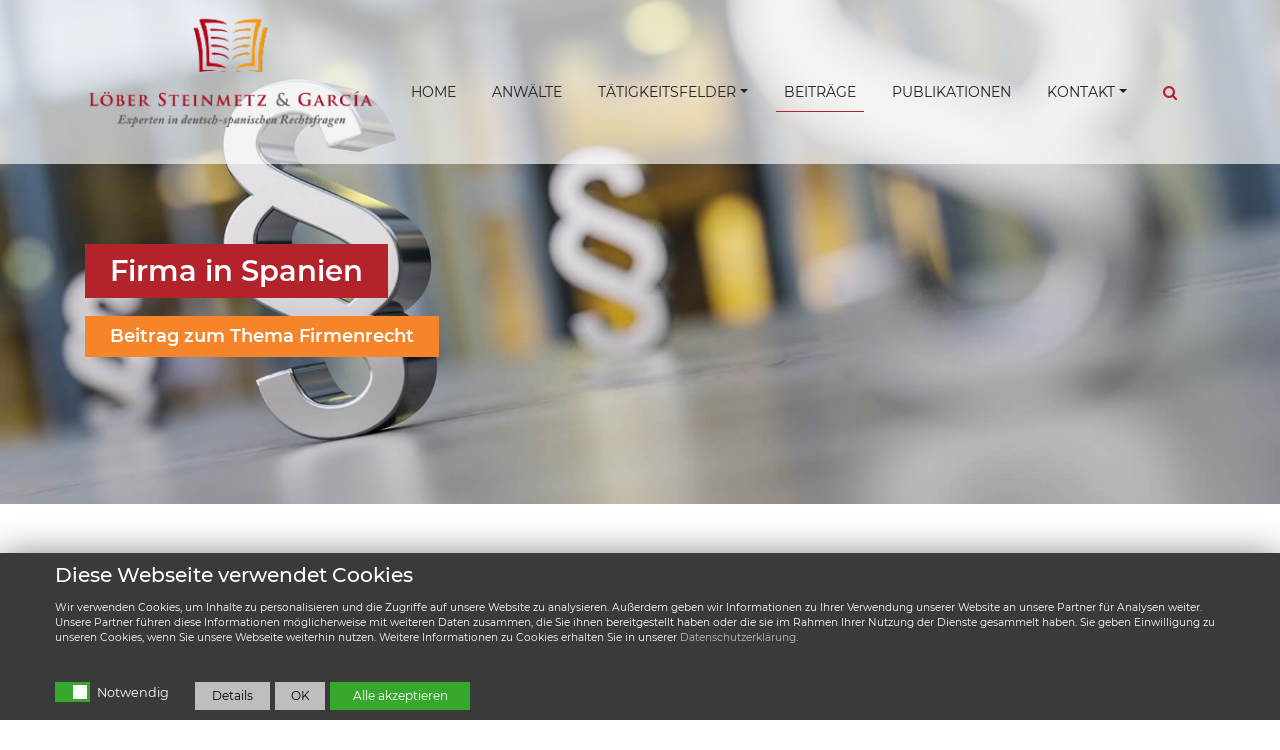

--- FILE ---
content_type: text/html; charset=utf-8
request_url: https://www.loeber-steinmetz.de/beitraege/firmenrecht/firma-in-spanien
body_size: 5392
content:
<!DOCTYPE html><html lang="de" xml:lang="de" xmlns="http://www.w3.org/1999/xhtml">    <head>        <meta name="viewport" content="width=device-width, initial-scale=1, minimum-scale=1, maximum-scale=1" />        <meta charset="utf-8" />
<link rel="shortcut icon" href="https://www.loeber-steinmetz.de/sites/all/themes/www/favicon.ico" type="image/vnd.microsoft.icon" />

<link rel="canonical" href="https://www.loeber-steinmetz.de/beitraege/firmenrecht/firma-in-spanien" />
<link rel="shortlink" href="https://www.loeber-steinmetz.de/node/107" />
        <title>            Firma in Spanien - Löber Steinmetz & García - Experten in Deutsch-Spanischen Rechtsfragen        </title>        <link type="text/css" rel="stylesheet" href="https://www.loeber-steinmetz.de/sites/default/files/css/css_antA2dW7kP0uCkAe-hUjtvtZi2PCNX27dQ6ici7tGvI.css" media="all" />
<link type="text/css" rel="stylesheet" href="https://www.loeber-steinmetz.de/sites/default/files/css/css_jshZjhg5q3Rh4iSEqR3n0tnIAhs24_X0PNTum3y2CeU.css" media="all" />
<link type="text/css" rel="stylesheet" href="https://www.loeber-steinmetz.de/sites/default/files/css/css_uZrN-elOb6BFV7iiFU_Pe5fqoniiBtxt-QpnN8Emh9A.css" media="all" />
    </head>    <body>        <header class="header-sub">
    <div class="panorama panorama_1" style="background: url('/sites/all/themes/www/images/bg6.jpg');"></div>
    
    <div class="header-content">
        <div class="container">
            <div class="row">
                <div class="col-md-12">
                    <nav class="navbar navbar-expand-lg navbar-light custom-ul ">
                        <a class="navbar-brand" href="/">
                            <img src="/sites/all/themes/www/images/logo.png" class="img-fluid" alt="img" />
                        </a>
                        <button class="navbar-toggler" type="button" data-toggle="collapse" data-target="#navbarSupportedContent" aria-controls="navbarSupportedContent" aria-expanded="false" aria-label="Toggle navigation">
                            <span class="navbar-toggler-icon"></span>
                        </button>
                        <div class="collapse navbar-collapse" id="navbarSupportedContent">
                            <ul class="navbar-nav ml-auto custom-ul-details">
<li class="nav-item">
<a title="Home" class="nav-link" href="/">Home</a>
</li>
<li class="nav-item">
<a title="Anwälte" class="nav-link" href="/anwaelte">Anwälte</a>
</li>
<li class="nav-item dropdown">
<a title="Tätigkeitsfelder" class="nav-link dropdown-toggle" href="/taetigkeitsfelder" id="navbarDropdown" role="button" data-toggle="dropdown" aria-haspopup="true" aria-expanded="false">Tätigkeitsfelder</a>
<div class="dropdown-menu" aria-labelledby="navbarDropdown">
<a title="Erbrecht" class="dropdown-item" href="/taetigkeitsfelder/erbrecht">Erbrecht</a>
<a title="Firmenrecht" class="dropdown-item" href="/taetigkeitsfelder/firmenrecht">Firmenrecht</a>
<a title="Immobilienrecht" class="dropdown-item" href="/taetigkeitsfelder/immobilienrecht">Immobilienrecht</a>
<a title="Rechtsgutachten" class="dropdown-item" href="/taetigkeitsfelder/rechtsgutachten">Rechtsgutachten</a>
<a title="Rechtsverfolgung" class="dropdown-item" href="/taetigkeitsfelder/rechtsverfolgung">Rechtsverfolgung</a>
<a title="Steuersituation" class="dropdown-item" href="/taetigkeitsfelder/steuersituation">Steuersituation</a>
</div>
</li>
<li class="nav-item">
<a title="Beiträge" class="nav-link active-ul" href="/beitraege">Beiträge</a>
</li>
<li class="nav-item">
<a title="Publikationen" class="nav-link" href="/publikationen">Publikationen</a>
</li>
<li class="nav-item dropdown">
<a title="Kontakt" class="nav-link dropdown-toggle" href="/kontakt" id="navbarDropdown" role="button" data-toggle="dropdown" aria-haspopup="true" aria-expanded="false">Kontakt</a>
<div class="dropdown-menu" aria-labelledby="navbarDropdown">
<a title="Unsere Standorte" class="dropdown-item" href="/kontakt">Unsere Standorte</a>
<a title="Karriere" class="dropdown-item" href="/kontakt/karriere">Karriere</a>
</div>
</li>
<li class="nav-item">
<span class="nav-link search">
<i class="fa fa-search"></i>
</span>
</li>
</ul>
                        </div>
                        <div class="search-form-wrapper"><form action="/beitraege/firmenrecht/firma-in-spanien" method="post" id="search-block-form" accept-charset="UTF-8"><div><input name="form_build_id" value="form-6HAdYzvwaJWCBKBYAzIerof4x6gVZiyZUfsFJgFcJlI" type="hidden" />
<input name="form_id" value="search_block_form" type="hidden" />
<input name="form_token" value="" type="hidden" />
<div class="input-group">
    <input name="search_block_form" type="text" class="form-control" placeholder="Suche..." aria-describedby="basic-addon2" />
    <div class="input-group-append">
        <input name="op" class="btn  btn-search formButton" type="submit" value="Suchen" />
    </div>
</div></div></form></div>
                    </nav>
                </div>
            </div>
        </div>
    </div>
	        <div class="container">
        <div class="row">
            <div class="col-md-12">
                <div class="header-text">
                    <h1>
                        Firma in Spanien                    </h1>
                    <div class="clear"></div>
                                        <h2>
                        Beitrag zum Thema Firmenrecht                    </h2>
                                    </div>
            </div>
			        </div>
    </div>
    </header>
<article>
        <section class="textBlock mt-60 section-bg">        <div class="container">            <div class="row">                <div class="col-md-12">                    <div class="content-left">                        <p>Ein Handbuch für Unternehmer und Firmengründer.</p>

<p><span style="color:#b5191d">Löber, Fábregat, Poniatowski, Bilz, Rechtsanwälte in Frankfurt und Barcelona. 2004. 205 Seiten. Gebunden. € 34,–. ISBN 3-921326-40-0</span></p>

<p>- Darstellung der Gesellschaftsarten<br>
- Die „Sociedad Limitada“, die wichtigste Firmenart<br>
- Gründung einer spanischen Niederlassung oder Repräsentanz<br>
- Besondere Arbeitsrechtsverträge<br>
- Niederlassung von Freiberuflern in Spanien<br>
- Steuerrechtliches und bankrechtliches Grundmenü<br>
- Checkliste</p>

<p>Immer mehr Ausländer in Spanien betätigen sich im Wirtschaftsleben. Der vorliegende Leitfaden bringt dem Interessenten wichtige Informationen und einen Überblick über alle wichtigen Fragen im Zusammenhang mit der Existenzgründung in Spanien.</p>

<p>Ein kompetentes Gemeinschaftswerk deutsch-spanischer Wirtschaftsanwälte.</p>
                    </div>                </div>            </div>        </div>    </section>    <div style="clear: both;"></div></article>
<footer>
    <div class="container">
        <div class="row">
            <div class="col-md-3">
                <a href="/"><img src="/sites/all/themes/www/images/logo-footer.png" class="img-fluid" alt="L&ouml;ber Steinmetz &amp; Garc&iacute;a, Partnerschaft von Rechtsanw&auml;lten mbB" /></a>
            </div>
            <div class="col-md-3">
                <h4>Aktuelles</h4>
                <p>
<p>Herr RA Dr. A. Steinmetz hat in der aktuellen Ausgabe 8/2023 der Fachzeitschrift „Zeitschrift für Erbrecht und Vermögensnachfolge" (ZEV) einen Beitrag zum neuen Gesetz zur Regelung der Erbverträge auf den Balearen veröffentlicht.</p>

</p>
<p>
<p>Frau Abogada Rocío García hat in der aktuellen Ausgabe 8/2023 der Fachzeitschrift „Zeitschrift für Erbrecht und Vermögensnachfolge" (ZEV) einen Beitrag zur Nichterhebung der Erbschaftsteuer aus den Balearen veröffentlicht.</p>

</p>
<p>
<p>Herr RA Dr. A. Steinmetz hat in der aktuellen Ausgabe 5/2023 der Fachzeitschrift „Recht der Internationalen Wirtschaft" (RIW) zusammen mit Kollegen der Kanzlei Montero Aramburu einen Länderbericht zur rechtlichen Entwicklung in Spanien im Jahr 2022 veröffentlicht.</p>

</p>
            </div>
            <div class="col-md-3">
                <div class="footer-left">
                    <h4>T&auml;tigkeitsfelder</h4>
                    <ul><li class="first leaf"><a href="/taetigkeitsfelder/erbrecht" title="Erbrecht">Erbrecht</a></li>
<li class="leaf"><a href="/taetigkeitsfelder/firmenrecht" title="Firmenrecht">Firmenrecht</a></li>
<li class="leaf"><a href="/taetigkeitsfelder/immobilienrecht" title="Immobilienrecht">Immobilienrecht</a></li>
<li class="leaf"><a href="/taetigkeitsfelder/rechtsgutachten" title="Rechtsgutachten">Rechtsgutachten</a></li>
<li class="leaf"><a href="/taetigkeitsfelder/rechtsverfolgung" title="Rechtsverfolgung">Rechtsverfolgung</a></li>
<li class="last leaf"><a href="/taetigkeitsfelder/steuersituation" title="Steuersituation">Steuersituation</a></li>
</ul>                </div>
            </div>
            <div class="col-md-3">
                <h4>Service Links</h4>
                <ul><li class="first leaf"><a href="/impressum" title="Impressum">Impressum</a></li>
<li class="leaf"><a href="/datenschutz" title="Datenschutz">Datenschutz</a></li>
<li class="leaf"><a href="/datenschutz/cookies" title="Cookies">Cookies</a></li>
<li class="leaf"><a href="/links" title="Links">Links</a></li>
<li class="leaf"><a href="/kontakt/karriere" title="Karriere">Karriere</a></li>
<li class="last leaf"><a href="/kontakt" title="Kontakt">Kontakt</a></li>
</ul>            </div>
        </div>
    </div>
</footer>
<div class="copyrights">
    <div class="container">
        <div class="row">
            <div class="col-md-12">
                <p>
                    &copy; 2026 L&ouml;ber Steinmetz &amp; Garc&iacute;a, Partnerschaft von Rechtsanw&auml;lten mbB
                </p>
            </div>
        </div>
    </div>
</div>

<script type="text/javascript" src="https://www.loeber-steinmetz.de/sites/default/files/js/js_Pt6OpwTd6jcHLRIjrE-eSPLWMxWDkcyYrPTIrXDSON0.js"></script>
<script type="text/javascript" src="https://www.loeber-steinmetz.de/sites/default/files/js/js_RulCPHj8aUtatsXPqRSFtJIhBjBSAzFXZzADEVD4CHY.js"></script>
<script type="text/javascript" src="https://www.loeber-steinmetz.de/sites/default/files/js/js_iaWSN4xm_CpZR8b6W8pwwNKNrMsz9jM-X5bPRhM-ZDs.js"></script>
<script type="text/javascript" src="https://www.loeber-steinmetz.de/sites/default/files/js/js_ma0_xKP0CLN2ZEcNKzWW3XhahOgBSXOcRYR6WRwIK7A.js"></script>
<script type="text/javascript">
<!--//--><![CDATA[//><!--
jQuery.extend(Drupal.settings, {"basePath":"\/","pathPrefix":"","setHasJsCookie":0,"ajaxPageState":{"theme":"www","theme_token":"4zEsxZhPARMvGGGS6H67b2OAjqyCfKOTL7gVzdF2fQA","js":{"0":1,"sites\/all\/modules\/eu_cookie_compliance\/js\/eu_cookie_compliance.min.js":1,"sites\/all\/modules\/jquery_update\/replace\/jquery\/1.12\/jquery.min.js":1,"misc\/jquery-extend-3.4.0.js":1,"misc\/jquery-html-prefilter-3.5.0-backport.js":1,"misc\/jquery.once.js":1,"misc\/drupal.js":1,"sites\/all\/modules\/jquery_update\/js\/jquery_browser.js":1,"sites\/all\/modules\/eu_cookie_compliance\/js\/jquery.cookie-1.4.1.min.js":1,"misc\/form-single-submit.js":1,"public:\/\/languages\/de_yDNDf99eV2pjALVf9jAU48FMIExKFT_tfvH2-iezp1s.js":1,"sites\/all\/modules\/extlink\/js\/extlink.js":1,"sites\/all\/themes\/www\/js\/bootstrap.min.js":1,"sites\/all\/themes\/www\/js\/custom.js":1,"sites\/all\/themes\/www\/js\/consent.js":1},"css":{"sites\/all\/modules\/extlink\/css\/extlink.css":1,"sites\/all\/modules\/eu_cookie_compliance\/css\/eu_cookie_compliance.bare.css":1,"sites\/all\/themes\/www\/fonts\/font-awesome.min.css":1,"sites\/all\/themes\/www\/css\/bootstrap.min.css":1,"sites\/all\/themes\/www\/css\/style.css":1,"sites\/all\/themes\/www\/css\/consent.css":1}},"eu_cookie_compliance":{"cookie_policy_version":"1.0.0","popup_enabled":1,"popup_agreed_enabled":0,"popup_hide_agreed":0,"popup_clicking_confirmation":false,"popup_scrolling_confirmation":false,"popup_html_info":"\u003Cdiv class=\u0022eu-cookie-compliance-banner eu-cookie-compliance-banner-info eu-cookie-compliance-banner--categories\u0022\u003E\n  \u003Cdiv class=\u0022popup-content info\u0022\u003E\n        \u003Cdiv id=\u0022popup-text\u0022\u003E\n      \u003Ch2\u003EDiese Webseite verwendet Cookies\u003C\/h2\u003E\n\u003Cp\u003EWir verwenden Cookies, um Inhalte zu personalisieren und die Zugriffe auf unsere Website zu analysieren. Au\u00dferdem geben wir Informationen zu Ihrer Verwendung unserer Website an unsere Partner f\u00fcr Analysen weiter. Unsere Partner f\u00fchren diese Informationen m\u00f6glicherweise mit weiteren Daten zusammen, die Sie ihnen bereitgestellt haben oder die sie im Rahmen Ihrer Nutzung der Dienste gesammelt haben. Sie geben Einwilligung zu unseren Cookies, wenn Sie unsere Webseite weiterhin nutzen. Weitere Informationen zu Cookies erhalten Sie in unserer \u003Ca href=\u0022\/datenschutz\u0022\u003EDatenschutzerkl\u00e4rung\u003C\/a\u003E.\u003C\/p\u003E\n              \u003Cbutton type=\u0022button\u0022 class=\u0022find-more-button eu-cookie-compliance-more-button\u0022\u003ENo, give me more info\u003C\/button\u003E\n          \u003C\/div\u003E\n          \u003Cdiv id=\u0022eu-cookie-compliance-categories\u0022 class=\u0022eu-cookie-compliance-categories\u0022\u003E\n                  \u003Cdiv class=\u0022eu-cookie-compliance-category\u0022\u003E\n            \u003Cdiv\u003E\n              \u003Cinput type=\u0022checkbox\u0022 name=\u0022cookie-categories\u0022 id=\u0022cookie-category-necessary\u0022\n                     value=\u0022necessary\u0022\n                     checked                     disabled \u003E\n              \u003Clabel for=\u0022cookie-category-necessary\u0022\u003ENotwendig\u003C\/label\u003E\n            \u003C\/div\u003E\n                      \u003Cdiv class=\u0022eu-cookie-compliance-category-description\u0022\u003E\u003C\/div\u003E\n                  \u003C\/div\u003E\n                          \u003Cdiv class=\u0022eu-cookie-compliance-categories-buttons\u0022\u003E\n            \u003Cbutton type=\u0022button\u0022\n                    class=\u0022eu-cookie-compliance-save-preferences-button\u0022\u003EOK\u003C\/button\u003E\n          \u003C\/div\u003E\n              \u003C\/div\u003E\n    \n    \u003Cdiv id=\u0022popup-buttons\u0022 class=\u0022eu-cookie-compliance-has-categories\u0022\u003E\n            \u003Cbutton type=\u0022button\u0022 class=\u0022agree-button eu-cookie-compliance-default-button\u0022\u003EAlle akzeptieren\u003C\/button\u003E\n              \u003Cbutton type=\u0022button\u0022 class=\u0022eu-cookie-withdraw-button eu-cookie-compliance-hidden\u0022 \u003EWithdraw consent\u003C\/button\u003E\n          \u003C\/div\u003E\n  \u003C\/div\u003E\n\u003C\/div\u003E","use_mobile_message":false,"mobile_popup_html_info":"\u003Cdiv class=\u0022eu-cookie-compliance-banner eu-cookie-compliance-banner-info eu-cookie-compliance-banner--categories\u0022\u003E\n  \u003Cdiv class=\u0022popup-content info\u0022\u003E\n        \u003Cdiv id=\u0022popup-text\u0022\u003E\n      \u003Ch2\u003EWe use cookies on this site to enhance your user experience\u003C\/h2\u003E\n\u003Cp\u003EBy tapping the Accept button, you agree to us doing so.\u003C\/p\u003E\n              \u003Cbutton type=\u0022button\u0022 class=\u0022find-more-button eu-cookie-compliance-more-button\u0022\u003ENo, give me more info\u003C\/button\u003E\n          \u003C\/div\u003E\n          \u003Cdiv id=\u0022eu-cookie-compliance-categories\u0022 class=\u0022eu-cookie-compliance-categories\u0022\u003E\n                  \u003Cdiv class=\u0022eu-cookie-compliance-category\u0022\u003E\n            \u003Cdiv\u003E\n              \u003Cinput type=\u0022checkbox\u0022 name=\u0022cookie-categories\u0022 id=\u0022cookie-category-necessary\u0022\n                     value=\u0022necessary\u0022\n                     checked                     disabled \u003E\n              \u003Clabel for=\u0022cookie-category-necessary\u0022\u003ENotwendig\u003C\/label\u003E\n            \u003C\/div\u003E\n                      \u003Cdiv class=\u0022eu-cookie-compliance-category-description\u0022\u003E\u003C\/div\u003E\n                  \u003C\/div\u003E\n                          \u003Cdiv class=\u0022eu-cookie-compliance-categories-buttons\u0022\u003E\n            \u003Cbutton type=\u0022button\u0022\n                    class=\u0022eu-cookie-compliance-save-preferences-button\u0022\u003EOK\u003C\/button\u003E\n          \u003C\/div\u003E\n              \u003C\/div\u003E\n    \n    \u003Cdiv id=\u0022popup-buttons\u0022 class=\u0022eu-cookie-compliance-has-categories\u0022\u003E\n            \u003Cbutton type=\u0022button\u0022 class=\u0022agree-button eu-cookie-compliance-default-button\u0022\u003EAlle akzeptieren\u003C\/button\u003E\n              \u003Cbutton type=\u0022button\u0022 class=\u0022eu-cookie-withdraw-button eu-cookie-compliance-hidden\u0022 \u003EWithdraw consent\u003C\/button\u003E\n          \u003C\/div\u003E\n  \u003C\/div\u003E\n\u003C\/div\u003E\n","mobile_breakpoint":"768","popup_html_agreed":"\u003Cdiv\u003E\n  \u003Cdiv class=\u0022popup-content agreed\u0022\u003E\n    \u003Cdiv id=\u0022popup-text\u0022\u003E\n      \u003Ch2\u003EThank you for accepting cookies\u003C\/h2\u003E\n\u003Cp\u003EYou can now hide this message or find out more about cookies.\u003C\/p\u003E\n    \u003C\/div\u003E\n    \u003Cdiv id=\u0022popup-buttons\u0022\u003E\n      \u003Cbutton type=\u0022button\u0022 class=\u0022hide-popup-button eu-cookie-compliance-hide-button\u0022\u003EHide\u003C\/button\u003E\n              \u003Cbutton type=\u0022button\u0022 class=\u0022find-more-button eu-cookie-compliance-more-button-thank-you\u0022 \u003EMore info\u003C\/button\u003E\n          \u003C\/div\u003E\n  \u003C\/div\u003E\n\u003C\/div\u003E","popup_use_bare_css":1,"popup_height":"auto","popup_width":0,"popup_delay":1000,"popup_link":"\/datenschutz","popup_link_new_window":1,"popup_position":null,"fixed_top_position":1,"popup_language":"de","store_consent":true,"better_support_for_screen_readers":0,"reload_page":1,"domain":"","domain_all_sites":1,"popup_eu_only_js":0,"cookie_lifetime":"365","cookie_session":false,"disagree_do_not_show_popup":0,"method":"categories","allowed_cookies":"","withdraw_markup":"\u003Cbutton type=\u0022button\u0022 class=\u0022eu-cookie-withdraw-tab\u0022\u003EPrivacy settings\u003C\/button\u003E\n\u003Cdiv class=\u0022eu-cookie-withdraw-banner\u0022\u003E\n  \u003Cdiv class=\u0022popup-content info\u0022\u003E\n    \u003Cdiv id=\u0022popup-text\u0022\u003E\n      \u003Ch2\u003EWe use cookies on this site to enhance your user experience\u003C\/h2\u003E\n\u003Cp\u003EYou have given your consent for us to set cookies.\u003C\/p\u003E\n    \u003C\/div\u003E\n    \u003Cdiv id=\u0022popup-buttons\u0022\u003E\n      \u003Cbutton type=\u0022button\u0022 class=\u0022eu-cookie-withdraw-button\u0022\u003EWithdraw consent\u003C\/button\u003E\n    \u003C\/div\u003E\n  \u003C\/div\u003E\n\u003C\/div\u003E\n","withdraw_enabled":false,"withdraw_button_on_info_popup":0,"cookie_categories":["necessary"],"cookie_categories_details":{"necessary":{"label":"Notwendig","description":"","machine_name":"necessary","checkbox_default_state":"required","weight":0}},"enable_save_preferences_button":1,"cookie_name":"","cookie_value_disagreed":"0","cookie_value_agreed_show_thank_you":"1","cookie_value_agreed":"2","containing_element":"body","automatic_cookies_removal":true,"close_button_action":"close_banner"},"urlIsAjaxTrusted":{"\/beitraege\/firmenrecht\/firma-in-spanien":true},"extlink":{"extTarget":"_blank","extClass":0,"extLabel":"(Link ist extern)","extImgClass":0,"extIconPlacement":0,"extSubdomains":0,"extExclude":"","extInclude":"","extCssExclude":"","extCssExplicit":"","extAlert":0,"extAlertText":"This link will take you to an external web site.","mailtoClass":0,"mailtoLabel":"(link sends e-mail)","extUseFontAwesome":false}});
//--><!]]>
</script>
<script type="text/javascript">
<!--//--><![CDATA[//><!--
window.eu_cookie_compliance_cookie_name = "";
//--><!]]>
</script>
<script type="text/javascript" src="https://www.loeber-steinmetz.de/sites/default/files/js/js_9Rus79ChiI2hXGY4ky82J2TDHJZsnYE02SAHZrAw2QQ.js"></script>
        <!-- Google tag (gtag.js) -->        <script async src="https://www.googletagmanager.com/gtag/js?id=AW-17559535791"></script>        <script>          window.dataLayer = window.dataLayer || [];          function gtag(){dataLayer.push(arguments);}          gtag('js', new Date());          gtag('config', 'AW-17559535791');        </script>    </body></html>